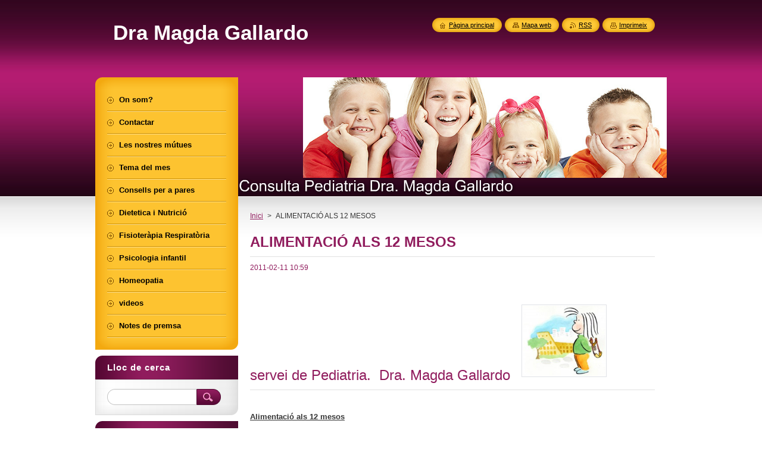

--- FILE ---
content_type: text/html; charset=UTF-8
request_url: https://www.pediatriamagdagallardo.com/news/alimentacio-als-12-mesos/
body_size: 8602
content:
<!--[if lte IE 9]><!DOCTYPE HTML PUBLIC "-//W3C//DTD HTML 4.01 Transitional//EN" "https://www.w3.org/TR/html4/loose.dtd"><![endif]-->
<!DOCTYPE html>
<!--[if IE]><html class="ie" lang="ca"><![endif]-->
<!--[if gt IE 9]><!--> 
<html lang="ca">
<!--<![endif]-->
    <head>
        <!--[if lt IE 8]><meta http-equiv="X-UA-Compatible" content="IE=EmulateIE7"><![endif]--><!--[if IE 8]><meta http-equiv="X-UA-Compatible" content="IE=EmulateIE8"><![endif]--><!--[if IE 9]><meta http-equiv="X-UA-Compatible" content="IE=EmulateIE9"><![endif]-->
        <base href="https://www.pediatriamagdagallardo.com/">
  <meta charset="utf-8">
  <meta name="description" content="">
  <meta name="keywords" content="">
  <meta name="generator" content="Webnode">
  <meta name="apple-mobile-web-app-capable" content="yes">
  <meta name="apple-mobile-web-app-status-bar-style" content="black">
  <meta name="format-detection" content="telephone=no">
    <link rel="icon" type="image/svg+xml" href="/favicon.svg" sizes="any">  <link rel="icon" type="image/svg+xml" href="/favicon16.svg" sizes="16x16">  <link rel="icon" href="/favicon.ico"><link rel="canonical" href="https://www.pediatriamagdagallardo.com/news/alimentacio-als-12-mesos/">
<script type="text/javascript">(function(i,s,o,g,r,a,m){i['GoogleAnalyticsObject']=r;i[r]=i[r]||function(){
			(i[r].q=i[r].q||[]).push(arguments)},i[r].l=1*new Date();a=s.createElement(o),
			m=s.getElementsByTagName(o)[0];a.async=1;a.src=g;m.parentNode.insertBefore(a,m)
			})(window,document,'script','//www.google-analytics.com/analytics.js','ga');ga('create', 'UA-797705-6', 'auto',{"name":"wnd_header"});ga('wnd_header.set', 'dimension1', 'W1');ga('wnd_header.set', 'anonymizeIp', true);ga('wnd_header.send', 'pageview');var pageTrackerAllTrackEvent=function(category,action,opt_label,opt_value){ga('send', 'event', category, action, opt_label, opt_value)};</script>
  <link rel="alternate" type="application/rss+xml" href="https://pediatriamagdagallardo.com/rss/all.xml" title="">
<!--[if lte IE 9]><style type="text/css">.cke_skin_webnode iframe {vertical-align: baseline !important;}</style><![endif]-->
        <title>ALIMENTACIÓ ALS 12 MESOS ::                                               Dra Magda Gallardo</title>
        <meta name="robots" content="index, follow">
        <meta name="googlebot" content="index, follow">
        <link href="https://d11bh4d8fhuq47.cloudfront.net/_system/skins/v8/50000953/css/style.css" rel="stylesheet" type="text/css" media="screen,projection,handheld,tv">
        <link href="https://d11bh4d8fhuq47.cloudfront.net/_system/skins/v8/50000953/css/print.css" rel="stylesheet" type="text/css" media="print">
        <script type="text/javascript" src="https://d11bh4d8fhuq47.cloudfront.net/_system/skins/v8/50000953/js/functions.js"></script>
        <!--[if IE]>
            <script type="text/javascript" src="https://d11bh4d8fhuq47.cloudfront.net/_system/skins/v8/50000953/js/functions-ie.js"></script>
        <![endif]-->
        <!--[if IE 6]>
            <script type="text/javascript" src="https://d11bh4d8fhuq47.cloudfront.net/_system/skins/v8/50000953/js/png.js"></script>
            <script type="text/javascript">
                DD_belatedPNG.fix('#menuzone, #menuzoneBottom, .homepage, .sitemap, .rss, .print, .homepage span, .sitemap span, .rss span, .print span, #sidebar .boxTitle, #fulltextSearchText, #fulltextSearchButton, #leftSide .boxTitle');
            </script>
        <![endif]-->
    
				<script type="text/javascript">
				/* <![CDATA[ */
					
					if (typeof(RS_CFG) == 'undefined') RS_CFG = new Array();
					RS_CFG['staticServers'] = new Array('https://d11bh4d8fhuq47.cloudfront.net/');
					RS_CFG['skinServers'] = new Array('https://d11bh4d8fhuq47.cloudfront.net/');
					RS_CFG['filesPath'] = 'https://www.pediatriamagdagallardo.com/_files/';
					RS_CFG['filesAWSS3Path'] = 'https://c5947b72b5.cbaul-cdnwnd.com/e7df70cafdf8192e290b050273ce1121/';
					RS_CFG['lbClose'] = 'Close';
					RS_CFG['skin'] = 'default';
					if (!RS_CFG['labels']) RS_CFG['labels'] = new Array();
					RS_CFG['systemName'] = 'Webnode';
						
					RS_CFG['responsiveLayout'] = 0;
					RS_CFG['mobileDevice'] = 0;
					RS_CFG['labels']['copyPasteSource'] = 'Llegir més:';
					
				/* ]]> */
				</script><style type="text/css">/* <![CDATA[ */#datiph4n0hd6g {position: absolute;font-size: 13px !important;font-family: "Arial", helvetica, sans-serif !important;white-space: nowrap;z-index: 2147483647;-webkit-user-select: none;-khtml-user-select: none;-moz-user-select: none;-o-user-select: none;user-select: none;}#hb454f681e2 {position: relative;top: -14px;}* html #hb454f681e2 { top: -11px; }#hb454f681e2 a { text-decoration: none !important; }#hb454f681e2 a:hover { text-decoration: underline !important; }#j1pvm7y12 {z-index: 2147483647;display: inline-block !important;font-size: 16px;padding: 7px 59px 9px 59px;background: transparent url(https://d11bh4d8fhuq47.cloudfront.net/img/footer/footerButtonWebnodeHover.png?ph=c5947b72b5) top left no-repeat;height: 18px;cursor: pointer;}* html #j1pvm7y12 { height: 36px; }#j1pvm7y12:hover { background: url(https://d11bh4d8fhuq47.cloudfront.net/img/footer/footerButtonWebnode.png?ph=c5947b72b5) top left no-repeat; }#c1bpwnf { display: none; }#inib4jripjmp {z-index: 3000;text-align: left !important;position: absolute;height: 88px;font-size: 13px !important;color: #ffffff !important;font-family: "Arial", helvetica, sans-serif !important;overflow: hidden;cursor: pointer;}#inib4jripjmp a {color: #ffffff !important;}#elk7dng1 {color: #36322D !important;text-decoration: none !important;font-weight: bold !important;float: right;height: 31px;position: absolute;top: 19px;right: 15px;cursor: pointer;}#g56856746440687 { float: right; padding-right: 27px; display: block; line-height: 31px; height: 31px; background: url(https://d11bh4d8fhuq47.cloudfront.net/img/footer/footerButton.png?ph=c5947b72b5) top right no-repeat; white-space: nowrap; }#fi1l07p42f { position: relative; left: 1px; float: left; display: block; width: 15px; height: 31px; background: url(https://d11bh4d8fhuq47.cloudfront.net/img/footer/footerButton.png?ph=c5947b72b5) top left no-repeat; }#elk7dng1:hover { color: #36322D !important; text-decoration: none !important; }#elk7dng1:hover #g56856746440687 { background: url(https://d11bh4d8fhuq47.cloudfront.net/img/footer/footerButtonHover.png?ph=c5947b72b5) top right no-repeat; }#elk7dng1:hover #fi1l07p42f { background: url(https://d11bh4d8fhuq47.cloudfront.net/img/footer/footerButtonHover.png?ph=c5947b72b5) top left no-repeat; }#gdgf7h15 {padding-right: 11px;padding-right: 11px;float: right;height: 60px;padding-top: 18px;background: url(https://d11bh4d8fhuq47.cloudfront.net/img/footer/footerBubble.png?ph=c5947b72b5) top right no-repeat;}#c5nmken4 {float: left;width: 18px;height: 78px;background: url(https://d11bh4d8fhuq47.cloudfront.net/img/footer/footerBubble.png?ph=c5947b72b5) top left no-repeat;}* html #j1pvm7y12 { filter: progid:DXImageTransform.Microsoft.AlphaImageLoader(src='https://d11bh4d8fhuq47.cloudfront.net/img/footer/footerButtonWebnode.png?ph=c5947b72b5'); background: transparent; }* html #j1pvm7y12:hover { filter: progid:DXImageTransform.Microsoft.AlphaImageLoader(src='https://d11bh4d8fhuq47.cloudfront.net/img/footer/footerButtonWebnodeHover.png?ph=c5947b72b5'); background: transparent; }* html #gdgf7h15 { height: 78px; background-image: url(https://d11bh4d8fhuq47.cloudfront.net/img/footer/footerBubbleIE6.png?ph=c5947b72b5);  }* html #c5nmken4 { background-image: url(https://d11bh4d8fhuq47.cloudfront.net/img/footer/footerBubbleIE6.png?ph=c5947b72b5);  }* html #g56856746440687 { background-image: url(https://d11bh4d8fhuq47.cloudfront.net/img/footer/footerButtonIE6.png?ph=c5947b72b5); }* html #fi1l07p42f { background-image: url(https://d11bh4d8fhuq47.cloudfront.net/img/footer/footerButtonIE6.png?ph=c5947b72b5); }* html #elk7dng1:hover #rbcGrSigTryButtonRight { background-image: url(https://d11bh4d8fhuq47.cloudfront.net/img/footer/footerButtonHoverIE6.png?ph=c5947b72b5);  }* html #elk7dng1:hover #rbcGrSigTryButtonLeft { background-image: url(https://d11bh4d8fhuq47.cloudfront.net/img/footer/footerButtonHoverIE6.png?ph=c5947b72b5);  }/* ]]> */</style><script type="text/javascript" src="https://d11bh4d8fhuq47.cloudfront.net/_system/client/js/compressed/frontend.package.1-3-108.js?ph=c5947b72b5"></script><style type="text/css">#content .diskuze label.postTextLabel {display: inherit !important;}</style></head>
    <body>
    <div id="siteBg">
        <div id="site">
            
            <!-- HEADER -->
            <div id="header">
                <div id="logozone">
                    <div id="logo"><a href="home/" title="Anar a la pàgina principal."><span id="rbcSystemIdentifierLogo">                                              Dra Magda Gallardo</span></a></div>                    <p id="moto"><span id="rbcCompanySlogan" class="rbcNoStyleSpan"></span></p>
                </div>
            </div>
            <!-- /HEADER -->

            <div class="cleaner"><!-- / --></div>

            <!-- MAIN -->
            <div id="mainWide">
                <div id="mainContent">

                    <div id="contentRow">
                        <!-- ILLUSTRATION -->
                        <div id="illustration">
                            <img src="https://c5947b72b5.cbaul-cdnwnd.com/e7df70cafdf8192e290b050273ce1121/200000401-8c6f08e62e/50000000.png?ph=c5947b72b5" width="720" height="200" alt="">                        </div>
                        <!-- /ILLUSTRATION -->

                        <div class="cleaner"><!-- / --></div>

                        <!-- CONTENT -->
                        <div id="content">

                            <!-- NAVIGATOR -->
                            <div id="pageNavigator" class="rbcContentBlock">        <div id="navizone" class="navigator">                       <a class="navFirstPage" href="/home/">Inici</a>      <span><span> &gt; </span></span>          <span id="navCurrentPage">ALIMENTACIÓ ALS 12 MESOS</span>               </div>              <div class="cleaner"><!-- / --></div>        </div>                            <!-- /NAVIGATOR -->

                            <div class="cleaner"><!-- / --></div>

                            

		
		
		  <div class="box">
		    <div class="boxTitle"><h1>ALIMENTACIÓ ALS 12 MESOS</h1></div>
        <div class="boxContent">
		      					 
            <div class="articleDetail"> 
           
              <ins>2011-02-11 10:59</ins>    
              									
              <p>&#160;</p>
<p>&#160;</p>
<h2>servei de Pediatria.&#160; Dra. Magda Gallardo&#160; <img style="width: 139px; height: 118px" height="174" alt="" width="195" src="https://c5947b72b5.cbaul-cdnwnd.com/e7df70cafdf8192e290b050273ce1121/200000017-e0e99e1e33/imatge_logo_nen.jpg" /></h2>
<p>&#160;</p>
<p><b><u>Alimentació als 12 mesos</u></b></p>
<p>Als <b>12 mesos</b>, podeu introduir la <b>clara d’ou dur</b>. El primer dia es dóna ¼ de clara, als 3-4 dies ½ clara i als 3-4 dies una clara sencera. Una vegada hagueu comprovat la tolerància a la clara, podeu donar un ou sencer, ja sigui dur, remenat o en truita, en funció de l’habilitat del nen per mastegar, <b>1-2 vegades a la setmana</b>.</p>
<p><b><u>Introducció de les llegums</u></b></p>
<p>Als <b>12 mesos</b>, podeu introduir les llegums <b>1-2 vegades a la setmana</b>, preferentment a l’hora de dinar.</p>
<p>Podem <b>afegir un grapat de llegums al triturat</b> de verdures amb carn o bé preparar-les <b>soles</b>. Podem preparar per exemple un puré de llenties amb arròs i carn o un triturat de cigrons, bledes i pollastre.</p>
<p>En funció de la dentició del nen, li podem oferir aliments menys triturats.</p>
<p>Progressivament anirem oferint al nen més varietat d'aliments. És important que pugui començar a seure a taula amb els pares i anant provant i tastant progressibvament el mateix menjar que es fa a casa, sempre i quant aquest no sigui excesivament greixòs o condimentat.</p>
<p>Tot i que el seu intestí ja està madur i pot absorvir la llet de vaca que es prengui a casa, es recomana seguir amb la llet de continuació tipus 2, donat que la seva preparació en la fòrmula és més adaptada per les seves necessitats de creixement.</p>
<p>&#160;</p>      								      		
              					
              <div class="cleaner"><!-- / --></div>
              
              
              					
              <div class="cleaner"><!-- / --></div>
              
                    
                        
              <div class="cleaner"><!-- / --></div>  			
              
              <div class="back"><a href="archive/news/">Retorna</a></div>
                      
            </div>
          
        </div>
      </div>
      
			
		
		  <div class="cleaner"><!-- / --></div>

		
                            <div class="cleaner"><!-- / --></div>

                        </div>
                        <!-- /CONTENT -->
                    </div>

                    <!-- SIDEBAR -->
                    <div id="sidebar">
   
                        <!-- MENU -->
                        


      <div id="menuzone">
        <div id="menuzoneBottom">
            <div id="menuzoneContent">


		<ul class="menu">
	<li class="first">
  
      <a href="/contacte/">
    
      <span>On som?</span>
      
  </a>
  
  </li>
	<li>
  
      <a href="/contactar/">
    
      <span>Contactar</span>
      
  </a>
  
  </li>
	<li>
  
      <a href="/m%c3%b9tues%20amb%20les%20que%20treballem/">
    
      <span>Les nostres mútues</span>
      
  </a>
  
  </li>
	<li>
  
      <a href="/tema-del-mes/">
    
      <span>Tema del mes</span>
      
  </a>
  
  </li>
	<li>
  
      <a href="/consells-de-salut/">
    
      <span>Consells per a pares</span>
      
  </a>
  
  </li>
	<li>
  
      <a href="/dietetica-i-nutricio/">
    
      <span>Dietetica i Nutrició</span>
      
  </a>
  
  </li>
	<li>
  
      <a href="/fisioter%c3%a0pia%20respirat%c3%b2ria/">
    
      <span>Fisioteràpia Respiratòria</span>
      
  </a>
  
  </li>
	<li>
  
      <a href="/psicologia-infantil/">
    
      <span>Psicologia infantil</span>
      
  </a>
  
  </li>
	<li>
  
      <a href="/homeopatia/">
    
      <span>Homeopatia</span>
      
  </a>
  
  </li>
	<li>
  
      <a href="/videos/">
    
      <span>videos</span>
      
  </a>
  
  </li>
	<li class="last">
  
      <a href="/notes-de-premsa-estar-al-dia/">
    
      <span>Notes de premsa</span>
      
  </a>
  
  </li>
</ul>

            </div>
         </div>
      </div>

					
                        <!-- /MENU -->

                        <div class="cleaner"><!-- / --></div>

                        <!-- SEARCH -->
                        

		  <div class="box ">
        <div class="boxTitle"><h2>Lloc de cerca</h2></div>
        <div class="boxContentBorder"><div class="boxContent">

		<form action="/search/" method="get" id="fulltextSearch">
        
        <input type="text" name="text" id="fulltextSearchText">
        <input id="fulltextSearchButton" type="image" src="https://d11bh4d8fhuq47.cloudfront.net/_system/skins/v8/50000953/img/search_btn.png" title="Cerca">
        <div class="cleaner"><!-- / --></div> 

		</form>

       </div></div>
      </div>

		                        <!-- /SEARCH -->

                        <div class="cleaner"><!-- / --></div>

                        <!-- CONTACT -->
                        

      <div class="box contact">
        <div class="boxTitle"><h2>Contacte</h2></div>
        <div class="boxContentBorder"><div class="boxContent">
          
		

      <p><strong>Hospital Creu Blanca Maresme   Dra. Magda Gallardo</strong></p>
      
      
      <p class="address">Dilluns, dimarts i dimecres  de 16:00 a 19:30 h.<br />
<br />
C/ Pablo Iglesias, 43, 08302 Mataró,</p>

	            
      
      
      <p class="phone">937 37 97 37  /  932 52 25 22  /  661436718</p>

	
      
	
	    <p class="email"><a href="&#109;&#97;&#105;&#108;&#116;&#111;:&#112;&#101;&#100;&#105;&#97;&#116;&#114;&#105;&#97;&#46;&#104;&#99;&#98;&#109;&#64;&#99;&#114;&#101;&#117;&#98;&#108;&#97;&#110;&#99;&#97;&#46;&#101;&#115;"><span id="rbcContactEmail">&#112;&#101;&#100;&#105;&#97;&#116;&#114;&#105;&#97;&#46;&#104;&#99;&#98;&#109;&#64;&#99;&#114;&#101;&#117;&#98;&#108;&#97;&#110;&#99;&#97;&#46;&#101;&#115;</span></a></p>

	           

		
                   
        </div></div>
      </div> 

					
                        <!-- /CONTACT -->

                        <div class="cleaner"><!-- / --></div>

                        

      <div class="box wsw">
          <div class="boxContentBorder"><div class="boxContent">

		<p><img alt="" height="175" src="https://c5947b72b5.cbaul-cdnwnd.com/e7df70cafdf8192e290b050273ce1121/200000406-cccdecdc7c/magda (2).jpg" width="211"></p>
<p><strong>Dra Magda Gallardo</strong></p>

                       
          </div></div>
        </div>
      
        <div class="cleaner"><!-- / --></div>

		

      <div class="box wsw">
          <div class="boxContentBorder"><div class="boxContent">

		<h3><span style="color: #ccffff"><img alt="" height="174" src="https://c5947b72b5.cbaul-cdnwnd.com/e7df70cafdf8192e290b050273ce1121/200000017-e0e99e1e33/imatge_logo_nen.jpg" width="195">Tor</span></h3>
<p>&nbsp;</p>
<div>
	&nbsp;</div>

                       
          </div></div>
        </div>
      
        <div class="cleaner"><!-- / --></div>

		
                        
                        <div class="cleaner"><!-- / --></div>

                    </div>
                    <!-- /SIDEBAR -->

                    <hr class="cleaner">

                </div><!-- mainContent -->

            </div>
            <!-- MAIN -->        
            
            <!-- FOOTER -->
            <div id="footer">
                <div id="footerContent">
                    <div id="footerLeft">
                        <span id="rbcFooterText" class="rbcNoStyleSpan">© 2022 Todos los derechos reservados.</span>                    </div>
                    <div id="footerRight">
                        <span class="rbcSignatureText"><a href="https://www.webnode.cat?utm_source=text&amp;utm_medium=footer&amp;utm_campaign=free1" rel="nofollow">Crea una pàgina web gratuïta</a><a id="j1pvm7y12" href="https://www.webnode.cat?utm_source=button&amp;utm_medium=footer&amp;utm_campaign=free1" rel="nofollow"><span id="c1bpwnf">Webnode</span></a></span>                    </div>
                </div>
            </div>
            <!-- /FOOTER -->
          
            <!-- LANG -->
            <div id="lang">
                <div id="languageSelect"></div>			
            </div>
            <!-- /LANG -->
            
            <!-- LINKS -->
            <div id="link">
                <span class="homepage"><span><a href="home/" title="Anar a la pàgina principal.">Pàgina principal</a></span></span>
                <span class="sitemap"><span><a href="/sitemap/" title="Anar al mapa web.">Mapa web</a></span></span>
                <span class="rss"><span><a href="/rss/" title="RSS Feeds">RSS</a></span></span>
                <span class="print"><span><a href="#" onclick="window.print(); return false;" title="Imprimeix la pàgina">Imprimeix</a></span></span>
            </div>
            <!-- /LINKS -->
           

        </div>
        <div class="cleaner"><!-- / --></div>
    </div>

    <script type="text/javascript">
    /* <![CDATA[ */

        RubicusFrontendIns.addObserver
	({
            onContentChange: function ()
            {
            	setContentSize();                
            },

            onStartSlideshow: function()
            {
                $('slideshowControl').innerHTML	= '<span>Pausa<'+'/span>';
		$('slideshowControl').title = 'Parar la presentació dʼimatges';
		$('slideshowControl').onclick = RubicusFrontendIns.stopSlideshow.bind(RubicusFrontendIns);
            },

            onStopSlideshow: function()
            {
                $('slideshowControl').innerHTML	= '<span>Presentació d`imatges<'+'/span>';
		$('slideshowControl').title = 'Començar la presentació dʼimatges';
		$('slideshowControl').onclick = RubicusFrontendIns.startSlideshow.bind(RubicusFrontendIns);
            },

            onShowImage: function()
            {
                if (RubicusFrontendIns.isSlideshowMode())
		{
                    $('slideshowControl').innerHTML = '<span>Pausa<'+'/span>';
                    $('slideshowControl').title	= 'Parar la presentació dʼimatges';
                    $('slideshowControl').onclick = RubicusFrontendIns.stopSlideshow.bind(RubicusFrontendIns);
		}
                setContentSize();
            }
	});

        if (!$('detailScript'))
        {
            window.onload = setContentSize;
        }
        document.body.onresize = setContentSize;
        window.onresize = setContentSize;

        RubicusFrontendIns.addFileToPreload('https://d11bh4d8fhuq47.cloudfront.net/_system/skins/v8/50000953/img/loading.gif');

    /* ]]> */
    </script>

  <div id="rbcFooterHtml"><br>Dilluns, dimarts i dimecres, tarda de 16:00 a 19:30 h.<br>Carrer Pablo Iglesias 43, 08302 Mataró<br> Tel. 937 37 97 37</div><div style="display: none;" id="datiph4n0hd6g"><span id="hb454f681e2">&nbsp;</span></div><div id="inib4jripjmp" style="display: none;"><a href="https://www.webnode.cat?utm_source=window&amp;utm_medium=footer&amp;utm_campaign=free1" rel="nofollow"><div id="c5nmken4"><!-- / --></div><div id="gdgf7h15"><div><strong id="bce75b1b3h">Website powered by Webnode</strong><br /><span id="dac4i914i">Launch your own website for free!</span></div><span id="elk7dng1"><span id="fi1l07p42f"><!-- / --></span><span id="g56856746440687">Start here</span></span></div></a></div><script type="text/javascript">/* <![CDATA[ */var aat3hv1bqvan = {sig: $('datiph4n0hd6g'),prefix: $('hb454f681e2'),btn : $('j1pvm7y12'),win : $('inib4jripjmp'),winLeft : $('c5nmken4'),winLeftT : $('ehe6q962e'),winLeftB : $('gsej0c2mprpoo'),winRght : $('gdgf7h15'),winRghtT : $('jrfoqv72'),winRghtB : $('bb1h32f10on617'),tryBtn : $('elk7dng1'),tryLeft : $('fi1l07p42f'),tryRght : $('g56856746440687'),text : $('dac4i914i'),title : $('bce75b1b3h')};aat3hv1bqvan.sig.appendChild(aat3hv1bqvan.btn);var cgd71a40g2i=0,b1l515dj3352b=0,hkokkhq6a9go3b=0,id075r1,efkbigv1f4=$$('.rbcSignatureText')[0],dd7d2d9vw87=false,hdh9278i271f7ch;function b26iljg341(){if (!dd7d2d9vw87 && pageTrackerAllTrackEvent){pageTrackerAllTrackEvent('Signature','Window show - web',aat3hv1bqvan.sig.getElementsByTagName('a')[0].innerHTML);dd7d2d9vw87=true;}aat3hv1bqvan.win.show();hkokkhq6a9go3b=aat3hv1bqvan.tryLeft.offsetWidth+aat3hv1bqvan.tryRght.offsetWidth+1;aat3hv1bqvan.tryBtn.style.width=parseInt(hkokkhq6a9go3b)+'px';aat3hv1bqvan.text.parentNode.style.width = '';aat3hv1bqvan.winRght.style.width=parseInt(20+hkokkhq6a9go3b+Math.max(aat3hv1bqvan.text.offsetWidth,aat3hv1bqvan.title.offsetWidth))+'px';aat3hv1bqvan.win.style.width=parseInt(aat3hv1bqvan.winLeft.offsetWidth+aat3hv1bqvan.winRght.offsetWidth)+'px';var wl=aat3hv1bqvan.sig.offsetLeft+aat3hv1bqvan.btn.offsetLeft+aat3hv1bqvan.btn.offsetWidth-aat3hv1bqvan.win.offsetWidth+12;if (wl<10){wl=10;}aat3hv1bqvan.win.style.left=parseInt(wl)+'px';aat3hv1bqvan.win.style.top=parseInt(b1l515dj3352b-aat3hv1bqvan.win.offsetHeight)+'px';clearTimeout(id075r1);}function tiupgw1i89k3(){id075r1=setTimeout('aat3hv1bqvan.win.hide()',1000);}function f020562e2gg21i(){var ph = RubicusFrontendIns.photoDetailHandler.lightboxFixed?document.getElementsByTagName('body')[0].offsetHeight/2:RubicusFrontendIns.getPageSize().pageHeight;aat3hv1bqvan.sig.show();cgd71a40g2i=0;b1l515dj3352b=0;if (efkbigv1f4&&efkbigv1f4.offsetParent){var obj=efkbigv1f4;do{cgd71a40g2i+=obj.offsetLeft;b1l515dj3352b+=obj.offsetTop;} while (obj = obj.offsetParent);}if ($('rbcFooterText')){aat3hv1bqvan.sig.style.color = $('rbcFooterText').getStyle('color');aat3hv1bqvan.sig.getElementsByTagName('a')[0].style.color = $('rbcFooterText').getStyle('color');}aat3hv1bqvan.sig.style.width=parseInt(aat3hv1bqvan.prefix.offsetWidth+aat3hv1bqvan.btn.offsetWidth)+'px';if (cgd71a40g2i<0||cgd71a40g2i>document.body.offsetWidth){cgd71a40g2i=(document.body.offsetWidth-aat3hv1bqvan.sig.offsetWidth)/2;}if (cgd71a40g2i>(document.body.offsetWidth*0.55)){aat3hv1bqvan.sig.style.left=parseInt(cgd71a40g2i+(efkbigv1f4?efkbigv1f4.offsetWidth:0)-aat3hv1bqvan.sig.offsetWidth)+'px';}else{aat3hv1bqvan.sig.style.left=parseInt(cgd71a40g2i)+'px';}if (b1l515dj3352b<=0 || RubicusFrontendIns.photoDetailHandler.lightboxFixed){b1l515dj3352b=ph-5-aat3hv1bqvan.sig.offsetHeight;}aat3hv1bqvan.sig.style.top=parseInt(b1l515dj3352b-5)+'px';}function cccb4d3d(){if (hdh9278i271f7ch){clearTimeout(hdh9278i271f7ch);}hdh9278i271f7ch = setTimeout('f020562e2gg21i()', 10);}Event.observe(window,'load',function(){if (aat3hv1bqvan.win&&aat3hv1bqvan.btn){if (efkbigv1f4){if (efkbigv1f4.getElementsByTagName("a").length > 0){aat3hv1bqvan.prefix.innerHTML = efkbigv1f4.innerHTML + '&nbsp;';}else{aat3hv1bqvan.prefix.innerHTML = '<a href="https://www.webnode.cat?utm_source=text&amp;utm_medium=footer&amp;utm_content=ca-web-1&amp;utm_campaign=signature" rel="nofollow">'+efkbigv1f4.innerHTML + '</a>&nbsp;';}efkbigv1f4.style.visibility='hidden';}else{if (pageTrackerAllTrackEvent){pageTrackerAllTrackEvent('Signature','Missing rbcSignatureText','www.pediatriamagdagallardo.com');}}f020562e2gg21i();setTimeout(f020562e2gg21i, 500);setTimeout(f020562e2gg21i, 1000);setTimeout(f020562e2gg21i, 5000);Event.observe(aat3hv1bqvan.btn,'mouseover',b26iljg341);Event.observe(aat3hv1bqvan.win,'mouseover',b26iljg341);Event.observe(aat3hv1bqvan.btn,'mouseout',tiupgw1i89k3);Event.observe(aat3hv1bqvan.win,'mouseout',tiupgw1i89k3);Event.observe(aat3hv1bqvan.win,'click',function(){if (pageTrackerAllTrackEvent){pageTrackerAllTrackEvent('Signature','Window click - web','Website powered by Webnode',1);}document/*cmifba52*/.location.href='https://www.webnode.cat?utm_source=window&utm_medium=footer&utm_content=ca-web-1&utm_campaign=signature';});Event.observe(window, 'resize', cccb4d3d);Event.observe(document.body, 'resize', cccb4d3d);RubicusFrontendIns.addObserver({onResize: cccb4d3d});RubicusFrontendIns.addObserver({onContentChange: cccb4d3d});RubicusFrontendIns.addObserver({onLightboxUpdate: f020562e2gg21i});Event.observe(aat3hv1bqvan.btn, 'click', function(){if (pageTrackerAllTrackEvent){pageTrackerAllTrackEvent('Signature','Button click - web',aat3hv1bqvan.sig.getElementsByTagName('a')[0].innerHTML);}});Event.observe(aat3hv1bqvan.tryBtn, 'click', function(){if (pageTrackerAllTrackEvent){pageTrackerAllTrackEvent('Signature','Try Button click - web','Website powered by Webnode',1);}});}});RubicusFrontendIns.addFileToPreload('https://d11bh4d8fhuq47.cloudfront.net/img/footer/footerButtonWebnode.png?ph=c5947b72b5');RubicusFrontendIns.addFileToPreload('https://d11bh4d8fhuq47.cloudfront.net/img/footer/footerButton.png?ph=c5947b72b5');RubicusFrontendIns.addFileToPreload('https://d11bh4d8fhuq47.cloudfront.net/img/footer/footerButtonHover.png?ph=c5947b72b5');RubicusFrontendIns.addFileToPreload('https://d11bh4d8fhuq47.cloudfront.net/img/footer/footerBubble.png?ph=c5947b72b5');if (Prototype.Browser.IE){RubicusFrontendIns.addFileToPreload('https://d11bh4d8fhuq47.cloudfront.net/img/footer/footerBubbleIE6.png?ph=c5947b72b5');RubicusFrontendIns.addFileToPreload('https://d11bh4d8fhuq47.cloudfront.net/img/footer/footerButtonHoverIE6.png?ph=c5947b72b5');}RubicusFrontendIns.copyLink = 'https://www.webnode.cat';RS_CFG['labels']['copyPasteBackLink'] = 'Crea la teva pròpia web gratis:';/* ]]> */</script><script type="text/javascript">var keenTrackerCmsTrackEvent=function(id){if(typeof _jsTracker=="undefined" || !_jsTracker){return false;};try{var name=_keenEvents[id];var keenEvent={user:{u:_keenData.u,p:_keenData.p,lc:_keenData.lc,t:_keenData.t},action:{identifier:id,name:name,category:'cms',platform:'WND1',version:'2.1.157'},browser:{url:location.href,ua:navigator.userAgent,referer_url:document.referrer,resolution:screen.width+'x'+screen.height,ip:'3.16.89.173'}};_jsTracker.jsonpSubmit('PROD',keenEvent,function(err,res){});}catch(err){console.log(err)};};</script></body>
</html>

